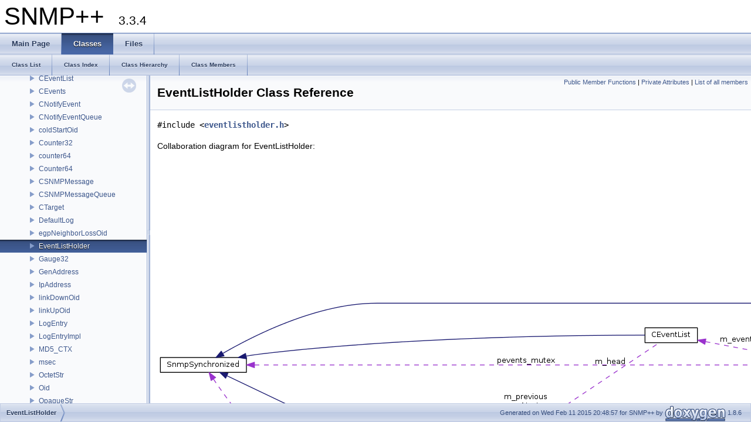

--- FILE ---
content_type: text/html
request_url: https://www.agentpp.com/doc/snmp++3.x/classEventListHolder.html
body_size: 5242
content:
<!DOCTYPE html PUBLIC "-//W3C//DTD XHTML 1.0 Transitional//EN" "http://www.w3.org/TR/xhtml1/DTD/xhtml1-transitional.dtd">
<html xmlns="http://www.w3.org/1999/xhtml">
<head>
<meta http-equiv="Content-Type" content="text/xhtml;charset=UTF-8"/>
<meta http-equiv="X-UA-Compatible" content="IE=9"/>
<meta name="generator" content="Doxygen 1.8.6"/>
<title>SNMP++: EventListHolder Class Reference</title>
<link href="tabs.css" rel="stylesheet" type="text/css"/>
<script type="text/javascript" src="jquery.js"></script>
<script type="text/javascript" src="dynsections.js"></script>
<link href="navtree.css" rel="stylesheet" type="text/css"/>
<script type="text/javascript" src="resize.js"></script>
<script type="text/javascript" src="navtree.js"></script>
<script type="text/javascript">
  $(document).ready(initResizable);
  $(window).load(resizeHeight);
</script>
<link href="doxygen.css" rel="stylesheet" type="text/css" />
</head>
<body>
<div id="top"><!-- do not remove this div, it is closed by doxygen! -->
<div id="titlearea">
<table cellspacing="0" cellpadding="0">
 <tbody>
 <tr style="height: 56px;">
  <td style="padding-left: 0.5em;">
   <div id="projectname">SNMP++
   &#160;<span id="projectnumber">3.3.4</span>
   </div>
  </td>
 </tr>
 </tbody>
</table>
</div>
<!-- end header part -->
<!-- Generated by Doxygen 1.8.6 -->
  <div id="navrow1" class="tabs">
    <ul class="tablist">
      <li><a href="index.html"><span>Main&#160;Page</span></a></li>
      <li class="current"><a href="annotated.html"><span>Classes</span></a></li>
      <li><a href="files.html"><span>Files</span></a></li>
    </ul>
  </div>
  <div id="navrow2" class="tabs2">
    <ul class="tablist">
      <li><a href="annotated.html"><span>Class&#160;List</span></a></li>
      <li><a href="classes.html"><span>Class&#160;Index</span></a></li>
      <li><a href="inherits.html"><span>Class&#160;Hierarchy</span></a></li>
      <li><a href="functions.html"><span>Class&#160;Members</span></a></li>
    </ul>
  </div>
</div><!-- top -->
<div id="side-nav" class="ui-resizable side-nav-resizable">
  <div id="nav-tree">
    <div id="nav-tree-contents">
      <div id="nav-sync" class="sync"></div>
    </div>
  </div>
  <div id="splitbar" style="-moz-user-select:none;" 
       class="ui-resizable-handle">
  </div>
</div>
<script type="text/javascript">
$(document).ready(function(){initNavTree('classEventListHolder.html','');});
</script>
<div id="doc-content">
<div class="header">
  <div class="summary">
<a href="#pub-methods">Public Member Functions</a> &#124;
<a href="#pri-attribs">Private Attributes</a> &#124;
<a href="classEventListHolder-members.html">List of all members</a>  </div>
  <div class="headertitle">
<div class="title">EventListHolder Class Reference</div>  </div>
</div><!--header-->
<div class="contents">

<p><code>#include &lt;<a class="el" href="eventlistholder_8h_source.html">eventlistholder.h</a>&gt;</code></p>
<div class="dynheader">
Collaboration diagram for EventListHolder:</div>
<div class="dyncontent">
<div class="center"><img src="classEventListHolder__coll__graph.png" border="0" usemap="#EventListHolder_coll__map" alt="Collaboration graph"/></div>
<map name="EventListHolder_coll__map" id="EventListHolder_coll__map">
<area shape="rect" id="node2" href="classCNotifyEventQueue.html" title="CNotifyEventQueue" alt="" coords="2320,313,2467,340"/><area shape="rect" id="node17" href="classSnmp.html" title="SNMP class defintion. " alt="" coords="1439,367,1499,393"/><area shape="rect" id="node20" href="classCSNMPMessageQueue.html" title="CSNMPMessageQueue" alt="" coords="2309,605,2477,632"/><area shape="rect" id="node3" href="classCEvents.html" title="CEvents" alt="" coords="337,489,412,516"/><area shape="rect" id="node19" href="classCEventList_1_1CEventListElt.html" title="CEventList::CEventListElt" alt="" coords="537,464,717,491"/><area shape="rect" id="node4" href="classSnmpSynchronized.html" title="SnmpSynchronized" alt="" coords="5,349,152,376"/><area shape="rect" id="node18" href="classCEventList.html" title="CEventList" alt="" coords="831,299,921,325"/><area shape="rect" id="node23" href="classmsec.html" title="Time handling... " alt="" coords="449,711,506,737"/><area shape="rect" id="node5" href="classUdpAddress.html" title="UdpAddress" alt="" coords="1574,473,1674,500"/><area shape="rect" id="node6" href="classIpAddress.html" title="IpAddress" alt="" coords="1101,565,1187,592"/><area shape="rect" id="node7" href="classAddress.html" title="Base class of all Address classes. " alt="" coords="839,812,913,839"/><area shape="rect" id="node22" href="classCSNMPMessage.html" title="CSNMPMessage" alt="" coords="1715,779,1842,805"/><area shape="rect" id="node25" href="classGenAddress.html" title="GenAddress" alt="" coords="1094,837,1194,864"/><area shape="rect" id="node8" href="classSnmpSyntax.html" title="An &quot;abstract&quot; (pure virtual) class that serves as the base class for all specific SNMP syntax types..." alt="" coords="575,971,679,997"/><area shape="rect" id="node27" href="classOctetStr.html" title="OctetStr" alt="" coords="958,1085,1034,1112"/><area shape="rect" id="node28" href="classOid.html" title="The Object Identifier Class. " alt="" coords="855,920,897,947"/><area shape="rect" id="node29" href="classVb.html" title="The Vb class is the encapsulation of the SNMP variable binding. " alt="" coords="1125,1020,1163,1047"/><area shape="rect" id="node31" href="classSnmpUInt32.html" title="32 bit unsigned integer class. " alt="" coords="825,971,927,997"/><area shape="rect" id="node9" href="structSmiVALUE.html" title="SmiVALUE" alt="" coords="331,971,419,997"/><area shape="rect" id="node10" href="structSmiCNTR64.html" title="SmiCNTR64" alt="" coords="30,1021,127,1048"/><area shape="rect" id="node11" href="structSmiOID.html" title="SmiOID" alt="" coords="43,920,114,947"/><area shape="rect" id="node12" href="structSmiOCTETS.html" title="SmiOCTETS" alt="" coords="30,971,127,997"/><area shape="rect" id="node13" href="classCNotifyEventQueue_1_1CNotifyEventQueueElt.html" title="CNotifyEventQueue::\lCNotifyEventQueueElt" alt="" coords="2029,221,2192,262"/><area shape="rect" id="node14" href="classCNotifyEvent.html" title="CNotifyEvent" alt="" coords="1727,225,1831,252"/><area shape="rect" id="node15" href="classSnmpCollection.html" title="SnmpCollection\&lt; T \&gt;" alt="" coords="1390,65,1549,92"/><area shape="rect" id="node16" href="classSnmpCollection_1_1cBlock.html" title="SnmpCollection\&lt; T \&gt;\l::cBlock" alt="" coords="1065,58,1223,99"/><area shape="rect" id="node21" href="classCSNMPMessageQueue_1_1CSNMPMessageQueueElt.html" title="CSNMPMessageQueue::\lCSNMPMessageQueueElt" alt="" coords="2019,771,2203,813"/><area shape="rect" id="node24" href="classSnmpTarget.html" title="Abstract class used to provide a virtual interface into Targets. " alt="" coords="1420,829,1519,856"/><area shape="rect" id="node26" href="classPdu.html" title="Pdu class... " alt="" coords="1446,941,1493,968"/><area shape="rect" id="node30" href="classTimeTicks.html" title="The timeticks class allows all the functionality of unsigned integers but is recognized as a distinct..." alt="" coords="1102,969,1186,996"/></map>
<center><span class="legend">[<a target="top" href="graph_legend.html">legend</a>]</span></center></div>
<table class="memberdecls">
<tr class="heading"><td colspan="2"><h2 class="groupheader"><a name="pub-methods"></a>
Public Member Functions</h2></td></tr>
<tr class="memitem:a82500d52c523b802f093d264d06aba99"><td class="memItemLeft" align="right" valign="top">&#160;</td><td class="memItemRight" valign="bottom"><a class="el" href="classEventListHolder.html#a82500d52c523b802f093d264d06aba99">EventListHolder</a> (<a class="el" href="classSnmp.html">Snmp</a> *snmp_session)</td></tr>
<tr class="separator:a82500d52c523b802f093d264d06aba99"><td class="memSeparator" colspan="2">&#160;</td></tr>
<tr class="memitem:aeab8a44d2fa5130ef99928148d543cd5"><td class="memItemLeft" align="right" valign="top">&#160;</td><td class="memItemRight" valign="bottom"><a class="el" href="classEventListHolder.html#aeab8a44d2fa5130ef99928148d543cd5">~EventListHolder</a> ()</td></tr>
<tr class="separator:aeab8a44d2fa5130ef99928148d543cd5"><td class="memSeparator" colspan="2">&#160;</td></tr>
<tr class="memitem:a487d43e5239a083264b6b5fcabcdcfb1"><td class="memItemLeft" align="right" valign="top"><a class="el" href="classCSNMPMessageQueue.html">CSNMPMessageQueue</a> *&amp;&#160;</td><td class="memItemRight" valign="bottom"><a class="el" href="classEventListHolder.html#a487d43e5239a083264b6b5fcabcdcfb1">snmpEventList</a> ()</td></tr>
<tr class="separator:a487d43e5239a083264b6b5fcabcdcfb1"><td class="memSeparator" colspan="2">&#160;</td></tr>
<tr class="memitem:ad0f339cd0e773d96350f95d6d7b9b5e7"><td class="memItemLeft" align="right" valign="top"><a class="el" href="classCNotifyEventQueue.html">CNotifyEventQueue</a> *&amp;&#160;</td><td class="memItemRight" valign="bottom"><a class="el" href="classEventListHolder.html#ad0f339cd0e773d96350f95d6d7b9b5e7">notifyEventList</a> ()</td></tr>
<tr class="separator:ad0f339cd0e773d96350f95d6d7b9b5e7"><td class="memSeparator" colspan="2">&#160;</td></tr>
<tr class="memitem:ab2405d5a0c8d0bd736aacf994bb94175"><td class="memItemLeft" align="right" valign="top">unsigned long&#160;</td><td class="memItemRight" valign="bottom"><a class="el" href="classEventListHolder.html#ab2405d5a0c8d0bd736aacf994bb94175">SNMPGetNextTimeout</a> ()</td></tr>
<tr class="separator:ab2405d5a0c8d0bd736aacf994bb94175"><td class="memSeparator" colspan="2">&#160;</td></tr>
<tr class="memitem:abef823c3bd43df3b018dbe3d7a3e17be"><td class="memItemLeft" align="right" valign="top">void&#160;</td><td class="memItemRight" valign="bottom"><a class="el" href="classEventListHolder.html#abef823c3bd43df3b018dbe3d7a3e17be">SNMPGetFdSets</a> (int &amp;maxfds, fd_set &amp;readfds, fd_set &amp;writefds, fd_set &amp;exceptfds)</td></tr>
<tr class="separator:abef823c3bd43df3b018dbe3d7a3e17be"><td class="memSeparator" colspan="2">&#160;</td></tr>
<tr class="memitem:a5a36cef1be929656f8ef5518ed16d359"><td class="memItemLeft" align="right" valign="top">void&#160;</td><td class="memItemRight" valign="bottom"><a class="el" href="classEventListHolder.html#a5a36cef1be929656f8ef5518ed16d359">SNMPMainLoop</a> (const int max_block_milliseconds=0)</td></tr>
<tr class="memdesc:a5a36cef1be929656f8ef5518ed16d359"><td class="mdescLeft">&#160;</td><td class="mdescRight">Infinite loop which blocks when there is nothing to do and handles any events.  <a href="#a5a36cef1be929656f8ef5518ed16d359">More...</a><br/></td></tr>
<tr class="separator:a5a36cef1be929656f8ef5518ed16d359"><td class="memSeparator" colspan="2">&#160;</td></tr>
<tr class="memitem:ada53f38c77deae64ba79399f136ccde8"><td class="memItemLeft" align="right" valign="top">void&#160;</td><td class="memItemRight" valign="bottom"><a class="el" href="classEventListHolder.html#ada53f38c77deae64ba79399f136ccde8">SNMPExitMainLoop</a> ()</td></tr>
<tr class="separator:ada53f38c77deae64ba79399f136ccde8"><td class="memSeparator" colspan="2">&#160;</td></tr>
<tr class="memitem:a77c3dba2202e2ad0079b725a96d1ec54"><td class="memItemLeft" align="right" valign="top">int&#160;</td><td class="memItemRight" valign="bottom"><a class="el" href="classEventListHolder.html#a77c3dba2202e2ad0079b725a96d1ec54">SNMPProcessEvents</a> (const int max_block_milliseconds=0)</td></tr>
<tr class="memdesc:a77c3dba2202e2ad0079b725a96d1ec54"><td class="mdescLeft">&#160;</td><td class="mdescRight">Block until an event shows up - then handle the event(s).  <a href="#a77c3dba2202e2ad0079b725a96d1ec54">More...</a><br/></td></tr>
<tr class="separator:a77c3dba2202e2ad0079b725a96d1ec54"><td class="memSeparator" colspan="2">&#160;</td></tr>
<tr class="memitem:ab033dc7d798dbb337e2142951cceb7e5"><td class="memItemLeft" align="right" valign="top">int&#160;</td><td class="memItemRight" valign="bottom"><a class="el" href="classEventListHolder.html#ab033dc7d798dbb337e2142951cceb7e5">SNMPProcessPendingEvents</a> ()</td></tr>
<tr class="separator:ab033dc7d798dbb337e2142951cceb7e5"><td class="memSeparator" colspan="2">&#160;</td></tr>
<tr class="memitem:a3984c1094359b5f0b41d2fb9ea536306"><td class="memItemLeft" align="right" valign="top">int&#160;</td><td class="memItemRight" valign="bottom"><a class="el" href="classEventListHolder.html#a3984c1094359b5f0b41d2fb9ea536306">SNMPBlockForResponse</a> (const unsigned long req_id, <a class="el" href="classPdu.html">Pdu</a> &amp;pdu)</td></tr>
<tr class="separator:a3984c1094359b5f0b41d2fb9ea536306"><td class="memSeparator" colspan="2">&#160;</td></tr>
</table><table class="memberdecls">
<tr class="heading"><td colspan="2"><h2 class="groupheader"><a name="pri-attribs"></a>
Private Attributes</h2></td></tr>
<tr class="memitem:a7839534b5b2f3b2c277732abfc6c7cc8"><td class="memItemLeft" align="right" valign="top"><a class="el" href="classCSNMPMessageQueue.html">CSNMPMessageQueue</a> *&#160;</td><td class="memItemRight" valign="bottom"><a class="el" href="classEventListHolder.html#a7839534b5b2f3b2c277732abfc6c7cc8">m_snmpMessageQueue</a></td></tr>
<tr class="separator:a7839534b5b2f3b2c277732abfc6c7cc8"><td class="memSeparator" colspan="2">&#160;</td></tr>
<tr class="memitem:a93f2ac612aa261e5dcf48a22b098d3d1"><td class="memItemLeft" align="right" valign="top"><a class="el" href="classCNotifyEventQueue.html">CNotifyEventQueue</a> *&#160;</td><td class="memItemRight" valign="bottom"><a class="el" href="classEventListHolder.html#a93f2ac612aa261e5dcf48a22b098d3d1">m_notifyEventQueue</a></td></tr>
<tr class="separator:a93f2ac612aa261e5dcf48a22b098d3d1"><td class="memSeparator" colspan="2">&#160;</td></tr>
<tr class="memitem:a4ae61532ae830533970a0a1f6e782bfe"><td class="memItemLeft" align="right" valign="top"><a class="el" href="classCEventList.html">CEventList</a>&#160;</td><td class="memItemRight" valign="bottom"><a class="el" href="classEventListHolder.html#a4ae61532ae830533970a0a1f6e782bfe">m_eventList</a></td></tr>
<tr class="separator:a4ae61532ae830533970a0a1f6e782bfe"><td class="memSeparator" colspan="2">&#160;</td></tr>
<tr class="memitem:af07448c449f952cbf74533f3f53693d0"><td class="memItemLeft" align="right" valign="top"><a class="el" href="classSnmpSynchronized.html">SnmpSynchronized</a>&#160;</td><td class="memItemRight" valign="bottom"><a class="el" href="classEventListHolder.html#af07448c449f952cbf74533f3f53693d0">pevents_mutex</a></td></tr>
<tr class="separator:af07448c449f952cbf74533f3f53693d0"><td class="memSeparator" colspan="2">&#160;</td></tr>
</table>
<a name="details" id="details"></a><h2 class="groupheader">Detailed Description</h2>
<div class="textblock">
<p>Definition at line <a class="el" href="eventlistholder_8h_source.html#l00047">47</a> of file <a class="el" href="eventlistholder_8h_source.html">eventlistholder.h</a>.</p>
</div><h2 class="groupheader">Constructor &amp; Destructor Documentation</h2>
<a class="anchor" id="a82500d52c523b802f093d264d06aba99"></a>
<div class="memitem">
<div class="memproto">
      <table class="memname">
        <tr>
          <td class="memname">EventListHolder::EventListHolder </td>
          <td>(</td>
          <td class="paramtype"><a class="el" href="classSnmp.html">Snmp</a> *&#160;</td>
          <td class="paramname"><em>snmp_session</em></td><td>)</td>
          <td></td>
        </tr>
      </table>
</div><div class="memdoc">

</div>
</div>
<a class="anchor" id="aeab8a44d2fa5130ef99928148d543cd5"></a>
<div class="memitem">
<div class="memproto">
<table class="mlabels">
  <tr>
  <td class="mlabels-left">
      <table class="memname">
        <tr>
          <td class="memname">EventListHolder::~EventListHolder </td>
          <td>(</td>
          <td class="paramname"></td><td>)</td>
          <td></td>
        </tr>
      </table>
  </td>
  <td class="mlabels-right">
<span class="mlabels"><span class="mlabel">inline</span></span>  </td>
  </tr>
</table>
</div><div class="memdoc">

<p>Definition at line <a class="el" href="eventlistholder_8h_source.html#l00051">51</a> of file <a class="el" href="eventlistholder_8h_source.html">eventlistholder.h</a>.</p>

</div>
</div>
<h2 class="groupheader">Member Function Documentation</h2>
<a class="anchor" id="ad0f339cd0e773d96350f95d6d7b9b5e7"></a>
<div class="memitem">
<div class="memproto">
<table class="mlabels">
  <tr>
  <td class="mlabels-left">
      <table class="memname">
        <tr>
          <td class="memname"><a class="el" href="classCNotifyEventQueue.html">CNotifyEventQueue</a>*&amp; EventListHolder::notifyEventList </td>
          <td>(</td>
          <td class="paramname"></td><td>)</td>
          <td></td>
        </tr>
      </table>
  </td>
  <td class="mlabels-right">
<span class="mlabels"><span class="mlabel">inline</span></span>  </td>
  </tr>
</table>
</div><div class="memdoc">

<p>Definition at line <a class="el" href="eventlistholder_8h_source.html#l00054">54</a> of file <a class="el" href="eventlistholder_8h_source.html">eventlistholder.h</a>.</p>

</div>
</div>
<a class="anchor" id="a3984c1094359b5f0b41d2fb9ea536306"></a>
<div class="memitem">
<div class="memproto">
      <table class="memname">
        <tr>
          <td class="memname">int EventListHolder::SNMPBlockForResponse </td>
          <td>(</td>
          <td class="paramtype">const unsigned long&#160;</td>
          <td class="paramname"><em>req_id</em>, </td>
        </tr>
        <tr>
          <td class="paramkey"></td>
          <td></td>
          <td class="paramtype"><a class="el" href="classPdu.html">Pdu</a> &amp;&#160;</td>
          <td class="paramname"><em>pdu</em>&#160;</td>
        </tr>
        <tr>
          <td></td>
          <td>)</td>
          <td></td><td></td>
        </tr>
      </table>
</div><div class="memdoc">

</div>
</div>
<a class="anchor" id="a487d43e5239a083264b6b5fcabcdcfb1"></a>
<div class="memitem">
<div class="memproto">
<table class="mlabels">
  <tr>
  <td class="mlabels-left">
      <table class="memname">
        <tr>
          <td class="memname"><a class="el" href="classCSNMPMessageQueue.html">CSNMPMessageQueue</a>*&amp; EventListHolder::snmpEventList </td>
          <td>(</td>
          <td class="paramname"></td><td>)</td>
          <td></td>
        </tr>
      </table>
  </td>
  <td class="mlabels-right">
<span class="mlabels"><span class="mlabel">inline</span></span>  </td>
  </tr>
</table>
</div><div class="memdoc">

<p>Definition at line <a class="el" href="eventlistholder_8h_source.html#l00053">53</a> of file <a class="el" href="eventlistholder_8h_source.html">eventlistholder.h</a>.</p>

</div>
</div>
<a class="anchor" id="ada53f38c77deae64ba79399f136ccde8"></a>
<div class="memitem">
<div class="memproto">
      <table class="memname">
        <tr>
          <td class="memname">void EventListHolder::SNMPExitMainLoop </td>
          <td>(</td>
          <td class="paramname"></td><td>)</td>
          <td></td>
        </tr>
      </table>
</div><div class="memdoc">

</div>
</div>
<a class="anchor" id="abef823c3bd43df3b018dbe3d7a3e17be"></a>
<div class="memitem">
<div class="memproto">
      <table class="memname">
        <tr>
          <td class="memname">void EventListHolder::SNMPGetFdSets </td>
          <td>(</td>
          <td class="paramtype">int &amp;&#160;</td>
          <td class="paramname"><em>maxfds</em>, </td>
        </tr>
        <tr>
          <td class="paramkey"></td>
          <td></td>
          <td class="paramtype">fd_set &amp;&#160;</td>
          <td class="paramname"><em>readfds</em>, </td>
        </tr>
        <tr>
          <td class="paramkey"></td>
          <td></td>
          <td class="paramtype">fd_set &amp;&#160;</td>
          <td class="paramname"><em>writefds</em>, </td>
        </tr>
        <tr>
          <td class="paramkey"></td>
          <td></td>
          <td class="paramtype">fd_set &amp;&#160;</td>
          <td class="paramname"><em>exceptfds</em>&#160;</td>
        </tr>
        <tr>
          <td></td>
          <td>)</td>
          <td></td><td></td>
        </tr>
      </table>
</div><div class="memdoc">

</div>
</div>
<a class="anchor" id="ab2405d5a0c8d0bd736aacf994bb94175"></a>
<div class="memitem">
<div class="memproto">
      <table class="memname">
        <tr>
          <td class="memname">unsigned long EventListHolder::SNMPGetNextTimeout </td>
          <td>(</td>
          <td class="paramname"></td><td>)</td>
          <td></td>
        </tr>
      </table>
</div><div class="memdoc">

</div>
</div>
<a class="anchor" id="a5a36cef1be929656f8ef5518ed16d359"></a>
<div class="memitem">
<div class="memproto">
      <table class="memname">
        <tr>
          <td class="memname">void EventListHolder::SNMPMainLoop </td>
          <td>(</td>
          <td class="paramtype">const int&#160;</td>
          <td class="paramname"><em>max_block_milliseconds</em> = <code>0</code></td><td>)</td>
          <td></td>
        </tr>
      </table>
</div><div class="memdoc">

<p>Infinite loop which blocks when there is nothing to do and handles any events. </p>
<dl class="section note"><dt>Note</dt><dd>If no messages are outstanding, select() is called with the given timeout, so any async messages that are sent out later are not processed until this select call returns. </dd></dl>

</div>
</div>
<a class="anchor" id="a77c3dba2202e2ad0079b725a96d1ec54"></a>
<div class="memitem">
<div class="memproto">
      <table class="memname">
        <tr>
          <td class="memname">int EventListHolder::SNMPProcessEvents </td>
          <td>(</td>
          <td class="paramtype">const int&#160;</td>
          <td class="paramname"><em>max_block_milliseconds</em> = <code>0</code></td><td>)</td>
          <td></td>
        </tr>
      </table>
</div><div class="memdoc">

<p>Block until an event shows up - then handle the event(s). </p>
<dl class="section note"><dt>Note</dt><dd>If no messages are outstanding, select() is called with the given timeout, so any async messages that are sent out later are not processed until this select call returns. </dd></dl>

</div>
</div>
<a class="anchor" id="ab033dc7d798dbb337e2142951cceb7e5"></a>
<div class="memitem">
<div class="memproto">
      <table class="memname">
        <tr>
          <td class="memname">int EventListHolder::SNMPProcessPendingEvents </td>
          <td>(</td>
          <td class="paramname"></td><td>)</td>
          <td></td>
        </tr>
      </table>
</div><div class="memdoc">

</div>
</div>
<h2 class="groupheader">Member Data Documentation</h2>
<a class="anchor" id="a4ae61532ae830533970a0a1f6e782bfe"></a>
<div class="memitem">
<div class="memproto">
<table class="mlabels">
  <tr>
  <td class="mlabels-left">
      <table class="memname">
        <tr>
          <td class="memname"><a class="el" href="classCEventList.html">CEventList</a> EventListHolder::m_eventList</td>
        </tr>
      </table>
  </td>
  <td class="mlabels-right">
<span class="mlabels"><span class="mlabel">private</span></span>  </td>
  </tr>
</table>
</div><div class="memdoc">

<p>Definition at line <a class="el" href="eventlistholder_8h_source.html#l00105">105</a> of file <a class="el" href="eventlistholder_8h_source.html">eventlistholder.h</a>.</p>

</div>
</div>
<a class="anchor" id="a93f2ac612aa261e5dcf48a22b098d3d1"></a>
<div class="memitem">
<div class="memproto">
<table class="mlabels">
  <tr>
  <td class="mlabels-left">
      <table class="memname">
        <tr>
          <td class="memname"><a class="el" href="classCNotifyEventQueue.html">CNotifyEventQueue</a>* EventListHolder::m_notifyEventQueue</td>
        </tr>
      </table>
  </td>
  <td class="mlabels-right">
<span class="mlabels"><span class="mlabel">private</span></span>  </td>
  </tr>
</table>
</div><div class="memdoc">

<p>Definition at line <a class="el" href="eventlistholder_8h_source.html#l00104">104</a> of file <a class="el" href="eventlistholder_8h_source.html">eventlistholder.h</a>.</p>

</div>
</div>
<a class="anchor" id="a7839534b5b2f3b2c277732abfc6c7cc8"></a>
<div class="memitem">
<div class="memproto">
<table class="mlabels">
  <tr>
  <td class="mlabels-left">
      <table class="memname">
        <tr>
          <td class="memname"><a class="el" href="classCSNMPMessageQueue.html">CSNMPMessageQueue</a>* EventListHolder::m_snmpMessageQueue</td>
        </tr>
      </table>
  </td>
  <td class="mlabels-right">
<span class="mlabels"><span class="mlabel">private</span></span>  </td>
  </tr>
</table>
</div><div class="memdoc">

<p>Definition at line <a class="el" href="eventlistholder_8h_source.html#l00103">103</a> of file <a class="el" href="eventlistholder_8h_source.html">eventlistholder.h</a>.</p>

</div>
</div>
<a class="anchor" id="af07448c449f952cbf74533f3f53693d0"></a>
<div class="memitem">
<div class="memproto">
<table class="mlabels">
  <tr>
  <td class="mlabels-left">
      <table class="memname">
        <tr>
          <td class="memname"><a class="el" href="classSnmpSynchronized.html">SnmpSynchronized</a> EventListHolder::pevents_mutex</td>
        </tr>
      </table>
  </td>
  <td class="mlabels-right">
<span class="mlabels"><span class="mlabel">private</span></span>  </td>
  </tr>
</table>
</div><div class="memdoc">

<p>Definition at line <a class="el" href="eventlistholder_8h_source.html#l00107">107</a> of file <a class="el" href="eventlistholder_8h_source.html">eventlistholder.h</a>.</p>

</div>
</div>
<hr/>The documentation for this class was generated from the following file:<ul>
<li><a class="el" href="eventlistholder_8h_source.html">eventlistholder.h</a></li>
</ul>
</div><!-- contents -->
</div><!-- doc-content -->
<!-- start footer part -->
<div id="nav-path" class="navpath"><!-- id is needed for treeview function! -->
  <ul>
    <li class="navelem"><a class="el" href="classEventListHolder.html">EventListHolder</a></li>
    <li class="footer">Generated on Wed Feb 11 2015 20:48:57 for SNMP++ by
    <a href="http://www.doxygen.org/index.html">
    <img class="footer" src="doxygen.png" alt="doxygen"/></a> 1.8.6 </li>
  </ul>
</div>
</body>
</html>


--- FILE ---
content_type: text/javascript
request_url: https://www.agentpp.com/doc/snmp++3.x/classEventListHolder.js
body_size: 1396
content:
var classEventListHolder =
[
    [ "EventListHolder", "classEventListHolder.html#a82500d52c523b802f093d264d06aba99", null ],
    [ "~EventListHolder", "classEventListHolder.html#aeab8a44d2fa5130ef99928148d543cd5", null ],
    [ "notifyEventList", "classEventListHolder.html#ad0f339cd0e773d96350f95d6d7b9b5e7", null ],
    [ "SNMPBlockForResponse", "classEventListHolder.html#a3984c1094359b5f0b41d2fb9ea536306", null ],
    [ "snmpEventList", "classEventListHolder.html#a487d43e5239a083264b6b5fcabcdcfb1", null ],
    [ "SNMPExitMainLoop", "classEventListHolder.html#ada53f38c77deae64ba79399f136ccde8", null ],
    [ "SNMPGetFdSets", "classEventListHolder.html#abef823c3bd43df3b018dbe3d7a3e17be", null ],
    [ "SNMPGetNextTimeout", "classEventListHolder.html#ab2405d5a0c8d0bd736aacf994bb94175", null ],
    [ "SNMPMainLoop", "classEventListHolder.html#a5a36cef1be929656f8ef5518ed16d359", null ],
    [ "SNMPProcessEvents", "classEventListHolder.html#a77c3dba2202e2ad0079b725a96d1ec54", null ],
    [ "SNMPProcessPendingEvents", "classEventListHolder.html#ab033dc7d798dbb337e2142951cceb7e5", null ],
    [ "m_eventList", "classEventListHolder.html#a4ae61532ae830533970a0a1f6e782bfe", null ],
    [ "m_notifyEventQueue", "classEventListHolder.html#a93f2ac612aa261e5dcf48a22b098d3d1", null ],
    [ "m_snmpMessageQueue", "classEventListHolder.html#a7839534b5b2f3b2c277732abfc6c7cc8", null ],
    [ "pevents_mutex", "classEventListHolder.html#af07448c449f952cbf74533f3f53693d0", null ]
];

--- FILE ---
content_type: text/javascript
request_url: https://www.agentpp.com/doc/snmp++3.x/navtreeindex1.js
body_size: 17734
content:
var NAVTREEINDEX1 =
{
"classBuffer.html#a366dcbac3789eb97c2cd775a449725e2":[0,0,8,2],
"classBuffer.html#a3b2b76202e0cca074788ab08216558f3":[0,0,8,0],
"classBuffer.html#aaad2f894b8a9d7794ece415c6b8d7bc0":[0,0,8,5],
"classBuffer.html#aae01148caad0d7aaab232d98d76c5c45":[0,0,8,1],
"classCEventList.html":[0,0,9],
"classCEventList.html#a158ae5520a94507742ca6a40b1f203c2":[0,0,9,6],
"classCEventList.html#a20bdc5a3efe2f819a230df5c330b77c5":[0,0,9,5],
"classCEventList.html#a3831e1b6f71cf1e2592a4573e66d5c88":[0,0,9,3],
"classCEventList.html#a3a248cc05c0a05cb42f0d1382baeebb2":[0,0,9,7],
"classCEventList.html#a49ec7ab96f7fbdfb4e763a962a54a029":[0,0,9,4],
"classCEventList.html#a4b75a7704cd37b88c01872f8efe378bb":[0,0,9,12],
"classCEventList.html#a52c8eef7d845b2179c45ba1eaf47f104":[0,0,9,14],
"classCEventList.html#a7ca4f37be24ce85e16c17640938149f0":[0,0,9,9],
"classCEventList.html#aab5cb654d43084bf343583b85e3b8e35":[0,0,9,11],
"classCEventList.html#abe50641e5daecc3b5edddec953fd7751":[0,0,9,10],
"classCEventList.html#abf743c19e50e55085ea61bc1b1fbec5e":[0,0,9,13],
"classCEventList.html#ad4fbde8f40af29beef103259edc6d6fc":[0,0,9,8],
"classCEventList.html#af483e8db3ee635f572209a7b71ce30cf":[0,0,9,1],
"classCEventList.html#af5beee39f920eaeb66400bb8c09e8e7c":[0,0,9,2],
"classCEventList_1_1CEventListElt.html":[0,0,9,0],
"classCEventList_1_1CEventListElt.html#a0cd29e0d00754a1d12758846921dfd4e":[0,0,9,0,6],
"classCEventList_1_1CEventListElt.html#a3505642ef542811f0d2942f1b71a54e7":[0,0,9,0,3],
"classCEventList_1_1CEventListElt.html#a62bd595b9da4c89fdf9a4137d8a14eb9":[0,0,9,0,4],
"classCEventList_1_1CEventListElt.html#a81a5837eb102435ae76b356a9fe6bb76":[0,0,9,0,0],
"classCEventList_1_1CEventListElt.html#a849d51bfb926ab0b9b19232e9b08420a":[0,0,9,0,1],
"classCEventList_1_1CEventListElt.html#a8ac160afcf2aebd748af47fb8c5d7460":[0,0,9,0,5],
"classCEventList_1_1CEventListElt.html#ae9db32a920d7ca9ff0225d025c23e0cb":[0,0,9,0,2],
"classCEvents.html":[0,0,10],
"classCEvents.html#a11c9a9af3fcc4187ce56bf35f44f3995":[0,0,10,0],
"classCEvents.html#a2b4bf467057adb2499d16970f7aa23e7":[0,0,10,5],
"classCEvents.html#a3a74035b926c7c277aee8e4ceb9170af":[0,0,10,6],
"classCEvents.html#a99600212971e87acb491f499cd29073e":[0,0,10,3],
"classCEvents.html#a9965c2ca254102eab47857098692efd1":[0,0,10,4],
"classCEvents.html#aa78101d395710b2803cc8af1e3d13859":[0,0,10,2],
"classCEvents.html#aab83fd7887385b611c52e8e8809bba77":[0,0,10,1],
"classCNotifyEvent.html":[0,0,11],
"classCNotifyEvent.html#a03ca31f826553a06fd9ed8b8a9a12f98":[0,0,11,0],
"classCNotifyEvent.html#a58a297f8cfca30720a7686272c2a48bc":[0,0,11,4],
"classCNotifyEvent.html#a5a537c83ba677af8c27ab7f613f0de18":[0,0,11,1],
"classCNotifyEvent.html#a831c0452a7850ba7874134560f31d3db":[0,0,11,3],
"classCNotifyEvent.html#a8d00c6c1fc061f0501465df7f9e4d0e2":[0,0,11,5],
"classCNotifyEvent.html#ac4e61d0d36b6c79d7d04da2b46d42d42":[0,0,11,6],
"classCNotifyEvent.html#ac840f062a64881767cfd15777f2c2d92":[0,0,11,7],
"classCNotifyEvent.html#ae5f8e5b7bc4d9f5a12caed581327199e":[0,0,11,2],
"classCNotifyEvent.html#afa02924eee98622aa1ae27a2f0015d84":[0,0,11,8],
"classCNotifyEventQueue.html":[0,0,12],
"classCNotifyEventQueue.html#a19ed8a98f8029b206db75f2e72d845ae":[0,0,12,15],
"classCNotifyEventQueue.html#a1d5d1e1f5e138c51c43969216d3e19c8":[0,0,12,11],
"classCNotifyEventQueue.html#a271322902ac1791db5562c7cd8333975":[0,0,12,17],
"classCNotifyEventQueue.html#a27e2293ac8bedc33cb66bd68293c019f":[0,0,12,8],
"classCNotifyEventQueue.html#a2d01cd603bce9d20455d0bfe3c6ce72a":[0,0,12,6],
"classCNotifyEventQueue.html#a352f5419ca7c7ccdaa12b30543839cbf":[0,0,12,22],
"classCNotifyEventQueue.html#a3f7d521d2ff07cf22c0a9810ce42a8e8":[0,0,12,3],
"classCNotifyEventQueue.html#a4413f9deb26dd126056837452076fa4a":[0,0,12,20],
"classCNotifyEventQueue.html#a585d84a35e758aa9a728f81a93704086":[0,0,12,7],
"classCNotifyEventQueue.html#a67a8ed10593df23468d48501827b2146":[0,0,12,18],
"classCNotifyEventQueue.html#a6b179355a5a3b666405e19f604407420":[0,0,12,10],
"classCNotifyEventQueue.html#a918b3d24f942355e050357e967c7b5ec":[0,0,12,16],
"classCNotifyEventQueue.html#a9f077707d142d9b2c303694905287ace":[0,0,12,12],
"classCNotifyEventQueue.html#aae2c5af08d6dc48a26457a67d830071f":[0,0,12,19],
"classCNotifyEventQueue.html#ad50c02fbab52d4a14bf28b2a0b21fa4b":[0,0,12,13],
"classCNotifyEventQueue.html#ad68407505192d059df1f0a52a83c264b":[0,0,12,9],
"classCNotifyEventQueue.html#ad78ad71e7738afc6dd5e1bef1c0b3597":[0,0,12,2],
"classCNotifyEventQueue.html#ad972eeb7bcdae78ee736bb594e44b70a":[0,0,12,5],
"classCNotifyEventQueue.html#ae788e080dacd09e53cbc2bf38aafab6d":[0,0,12,1],
"classCNotifyEventQueue.html#aed45e3d709537a8a54bf81a91393bc25":[0,0,12,4],
"classCNotifyEventQueue.html#af0d839941941f5533a599cf563477799":[0,0,12,14],
"classCNotifyEventQueue.html#af917cf57ee51b50c309109b5eda1e74f":[0,0,12,21],
"classCNotifyEventQueue_1_1CNotifyEventQueueElt.html":[0,0,12,0],
"classCNotifyEventQueue_1_1CNotifyEventQueueElt.html#a287668970d31fee1c537cf98c935ce39":[0,0,12,0,0],
"classCNotifyEventQueue_1_1CNotifyEventQueueElt.html#a28d4154787a68d782fb45d460e0c6d43":[0,0,12,0,7],
"classCNotifyEventQueue_1_1CNotifyEventQueueElt.html#a2fd5fb6281927949b018f686a68f9261":[0,0,12,0,5],
"classCNotifyEventQueue_1_1CNotifyEventQueueElt.html#a40ede27c21adcfda9d1c7f833b5c81e8":[0,0,12,0,1],
"classCNotifyEventQueue_1_1CNotifyEventQueueElt.html#a4f9949c0b29f82238fd2925a01e94513":[0,0,12,0,6],
"classCNotifyEventQueue_1_1CNotifyEventQueueElt.html#a577df69a8902062510e8052ef0bbd306":[0,0,12,0,3],
"classCNotifyEventQueue_1_1CNotifyEventQueueElt.html#a5f9691ac6259317456859f77dbf7f45d":[0,0,12,0,2],
"classCNotifyEventQueue_1_1CNotifyEventQueueElt.html#aeb833eb3c7b5b32c5c0e9c1da766b9da":[0,0,12,0,4],
"classCSNMPMessage.html":[0,0,17],
"classCSNMPMessage.html#a11c6dca9fbe31613a505974b56d2a4bc":[0,0,17,13],
"classCSNMPMessage.html#a1f0b11ac55b7db4cc5ce4935e89db73a":[0,0,17,23],
"classCSNMPMessage.html#a2cd0cec189b2517deeac8a84f4da4d12":[0,0,17,19],
"classCSNMPMessage.html#a3440b6b88a6b77fc4befed16be129da0":[0,0,17,24],
"classCSNMPMessage.html#a3c59523fd555d9a7b950e2398074957d":[0,0,17,14],
"classCSNMPMessage.html#a3eaff08ce3f76616816e30e4cfbb7fa1":[0,0,17,20],
"classCSNMPMessage.html#a3f1653f2d072144592f96b2ff70aa1ce":[0,0,17,28],
"classCSNMPMessage.html#a431b0e8cb9cd6562e53524178b6b9e6a":[0,0,17,5],
"classCSNMPMessage.html#a48213280982a96fdd8bee9cdfd5d6da4":[0,0,17,16],
"classCSNMPMessage.html#a533162c5226948258acf422bd6ac46e2":[0,0,17,0],
"classCSNMPMessage.html#a5367de7d8684f643ca6c4ca6f12a0256":[0,0,17,2],
"classCSNMPMessage.html#a539bd2c62da7563113623fe5b44ab158":[0,0,17,1],
"classCSNMPMessage.html#a629463309b4876a0ceb57681735a9c24":[0,0,17,7],
"classCSNMPMessage.html#a7522856938e23f1f11736fd936f9db37":[0,0,17,6],
"classCSNMPMessage.html#a7eda4881490a7d4b48c01057a84bc9d9":[0,0,17,11],
"classCSNMPMessage.html#a7f174394e833bfe0045da92287903564":[0,0,17,12],
"classCSNMPMessage.html#a7fa021f975b7471358c25de7dc58a3be":[0,0,17,9],
"classCSNMPMessage.html#a80e0582e41a10fc1f2b331439a809284":[0,0,17,22],
"classCSNMPMessage.html#a9cc45c5d0888de43d96b174304696901":[0,0,17,21],
"classCSNMPMessage.html#aa04064d9ab92663ca283aa128b2a1a50":[0,0,17,18],
"classCSNMPMessage.html#aa8e622a3aaf90e8861eb7488645aef2b":[0,0,17,3],
"classCSNMPMessage.html#ab8545182ebea505b6e0340412c9bb74a":[0,0,17,17],
"classCSNMPMessage.html#abc169089ac9343dc27fa00fb811cec4e":[0,0,17,26],
"classCSNMPMessage.html#abe95f34157e5836578786ae6800acec5":[0,0,17,10],
"classCSNMPMessage.html#ac0da490bdbade6610c39186d20a1973b":[0,0,17,27],
"classCSNMPMessage.html#ac6756cd2ac36725dcbfd0f8aa4c7c333":[0,0,17,8],
"classCSNMPMessage.html#ad117752becdf578dc265b992446c7ddb":[0,0,17,4],
"classCSNMPMessage.html#add2c4f30174a6dbb4f077e3dba0fc0dc":[0,0,17,15],
"classCSNMPMessage.html#ae7a917ae3b872587b719fa056b1fbb8c":[0,0,17,25],
"classCSNMPMessageQueue.html":[0,0,18],
"classCSNMPMessageQueue.html#a1226d23aeb73733893587e524734286b":[0,0,18,2],
"classCSNMPMessageQueue.html#a15b77881cdabf0ac94341fa1c2ff4472":[0,0,18,4],
"classCSNMPMessageQueue.html#a34be87d7161d1aae09118542347368a4":[0,0,18,7],
"classCSNMPMessageQueue.html#a3d20745f0f10deaf3989d1d77005144d":[0,0,18,6],
"classCSNMPMessageQueue.html#a3df486fa1b3f818e4a7e77068efe58f2":[0,0,18,12],
"classCSNMPMessageQueue.html#a53a0130d5ee706f8a5515171b00fd8a5":[0,0,18,9],
"classCSNMPMessageQueue.html#a7b147846e6c020bab243fabf22297dda":[0,0,18,15],
"classCSNMPMessageQueue.html#a825f553800274329baa6504da91941c3":[0,0,18,11],
"classCSNMPMessageQueue.html#a97bebbf9de93ca3ee3dc3678b33beb1b":[0,0,18,17],
"classCSNMPMessageQueue.html#a99a060ecff71ac6b437eb4e00dc1ce77":[0,0,18,10],
"classCSNMPMessageQueue.html#a9f786eae17be47def21fd89d6ceb9c2c":[0,0,18,5],
"classCSNMPMessageQueue.html#aa328fbba16e8ade42453843d42505e3a":[0,0,18,14],
"classCSNMPMessageQueue.html#aa70daab2ce23d964dfa1350f62dae81c":[0,0,18,13],
"classCSNMPMessageQueue.html#aa73be18147866325a3e6b5707be2c686":[0,0,18,1],
"classCSNMPMessageQueue.html#aab83ba578cd26b23723612fe054edb57":[0,0,18,18],
"classCSNMPMessageQueue.html#acf10aef71ff25d39efeecee7b61bb256":[0,0,18,8],
"classCSNMPMessageQueue.html#ad495e01d68ca62f421b64224b696ba0e":[0,0,18,16],
"classCSNMPMessageQueue.html#ae44e8f044bf9ab242f028a6fed7919ba":[0,0,18,3],
"classCSNMPMessageQueue_1_1CSNMPMessageQueueElt.html":[0,0,18,0],
"classCSNMPMessageQueue_1_1CSNMPMessageQueueElt.html#a0173234a8b692ea87899ec73c9f99e4b":[0,0,18,0,1],
"classCSNMPMessageQueue_1_1CSNMPMessageQueueElt.html#a025f568b1b9457c863669f38859f358e":[0,0,18,0,6],
"classCSNMPMessageQueue_1_1CSNMPMessageQueueElt.html#a0cbb673bc1bc35b6b0fbe4732dfaefa2":[0,0,18,0,5],
"classCSNMPMessageQueue_1_1CSNMPMessageQueueElt.html#a499c8e6a6e5bd4cb443c8820efb98ce8":[0,0,18,0,7],
"classCSNMPMessageQueue_1_1CSNMPMessageQueueElt.html#a584460ccd92fa45ebbd809cef524f0c9":[0,0,18,0,3],
"classCSNMPMessageQueue_1_1CSNMPMessageQueueElt.html#a60dc4fa556124c0bf7b5ad1577218865":[0,0,18,0,4],
"classCSNMPMessageQueue_1_1CSNMPMessageQueueElt.html#a62ffb9d3249f16cedd7c345a1f9a3d2b":[0,0,18,0,2],
"classCSNMPMessageQueue_1_1CSNMPMessageQueueElt.html#ab5a92fe0b0f8728093c4bb844fdec753":[0,0,18,0,0],
"classCTarget.html":[0,0,19],
"classCTarget.html#a0e3efa6ca246fbea397532cd057d6dd5":[0,0,19,10],
"classCTarget.html#a2f707da1a43f634651ee5240b714d93f":[0,0,19,4],
"classCTarget.html#a2f8ec5849faaafde3b0253b4fd0c5123":[0,0,19,9],
"classCTarget.html#a33500120dd2449f1088badb18afa5e85":[0,0,19,6],
"classCTarget.html#a34389e7a6f69423ed244445c0fabca57":[0,0,19,0],
"classCTarget.html#a532f9476928e7affae590137f3098aec":[0,0,19,13],
"classCTarget.html#a606e8d8f6e3e44f7d80b22cce28b3eed":[0,0,19,20],
"classCTarget.html#a6115fb406eba2e2ee14498c7023c7604":[0,0,19,2],
"classCTarget.html#a65fa7172afc10ebc6d9a0bf9c63dd3fd":[0,0,19,16],
"classCTarget.html#a7bd2e7e47d12ddeecf69cab72458d03a":[0,0,19,11],
"classCTarget.html#a7d8cea987c853f256dfab9af23d0b1d7":[0,0,19,3],
"classCTarget.html#a7fdce6243bc5205bd146eadeefba0fc8":[0,0,19,17],
"classCTarget.html#a9ae13b7a25d12525afceca0f8457d3b9":[0,0,19,1],
"classCTarget.html#aab047c55db85f8606219516d164bee85":[0,0,19,8],
"classCTarget.html#aac7f89f8eb6d1cb00d3383360adcdeee":[0,0,19,12],
"classCTarget.html#abb39f9bca761a22dca85df493adb2a21":[0,0,19,5],
"classCTarget.html#aca0971fcd2bcd420afd1c1bd87fb734a":[0,0,19,18],
"classCTarget.html#acad6599c46bde458fc64b090c8c9f53c":[0,0,19,15],
"classCTarget.html#adf0c8197229df1740cdc43b5bd0794db":[0,0,19,7],
"classCTarget.html#af0cfc1d982b17203be7b9194e5421c4a":[0,0,19,14],
"classCTarget.html#af880b64757adc4cc06dd196120a7d0a3":[0,0,19,19],
"classCounter32.html":[0,0,14],
"classCounter32.html#a0d3335fbc5099a45d2661cd4b1026098":[0,0,14,4],
"classCounter32.html#a5e0c322e0de4f039489bd522971e7eb6":[0,0,14,3],
"classCounter32.html#a6b82c61a6c31305a3865c133b0adc442":[0,0,14,0],
"classCounter32.html#ad73ce2bae909f1eac253c5e2df23d774":[0,0,14,2],
"classCounter32.html#ad76f4f9df3dc8798b053d18934cd4a94":[0,0,14,1],
"classCounter32.html#af75c14fca5770c7bdc5b2caddf19c522":[0,0,14,5],
"classCounter64.html":[0,0,16],
"classCounter64.html#a0c725b0a55c7110ea9939701c6e7c1db":[0,0,16,10],
"classCounter64.html#a0cb79d6da5635bf9f0133125f3aac13b":[0,0,16,3],
"classCounter64.html#a171dce8ba2a50d31be7cc25f4e34a2f1":[0,0,16,12],
"classCounter64.html#a352cc257c522a8ff3708531de4c1d49d":[0,0,16,6],
"classCounter64.html#a3a6f0056c1ef2220a530e8d30202eeda":[0,0,16,19],
"classCounter64.html#a3cc6bf7b80e59d4aa8a8375d286f8dae":[0,0,16,8],
"classCounter64.html#a3cfecdfdef75dc76f7a637afae0b18f0":[0,0,16,7],
"classCounter64.html#a4dd183a840d7a25dc89596e0b60f3861":[0,0,16,9],
"classCounter64.html#a53249448a14822cd978a89131b3fbfd6":[0,0,16,16],
"classCounter64.html#a651ba40fc82ba4bad0113332f401d479":[0,0,16,1],
"classCounter64.html#a67810372d91d743f200349ad833f3efb":[0,0,16,5],
"classCounter64.html#a700727b46a7b3c62dfe704ed6a3ed055":[0,0,16,18],
"classCounter64.html#a739e1347a85f8bdea6b7e6b4a33b9190":[0,0,16,11],
"classCounter64.html#a917e5e7cc35e5636ef8aeb0e77bdb093":[0,0,16,13],
"classCounter64.html#a993555776f50e3c567df073a8aca6f1e":[0,0,16,14],
"classCounter64.html#aa835af9ed6eec7d85c4d673e1b9b403a":[0,0,16,15],
"classCounter64.html#aba251f59a1e4d0aa2de0b680763a96f3":[0,0,16,17],
"classCounter64.html#abe4b6300462848df15f5434f6420e877":[0,0,16,0],
"classCounter64.html#ac272b6674c77b30f166d21dadfd7a94e":[0,0,16,4],
"classCounter64.html#addef6b5612f4b7da19c22d2560c16a7a":[0,0,16,2],
"classDefaultLog.html":[0,0,20],
"classDefaultLog.html#a0d97d186f0b15171368cc00d1fa71307":[0,0,20,14],
"classDefaultLog.html#a1382f682e8c77df719fa3904d21ef799":[0,0,20,10],
"classDefaultLog.html#a612c495a613e4261bf4d575dda223559":[0,0,20,8],
"classDefaultLog.html#a627480033d91bae5549d2446429c67f6":[0,0,20,11],
"classDefaultLog.html#a69165813674f33fbec9514dfea1845f6":[0,0,20,13],
"classDefaultLog.html#a70aa187cca0470befbe8b6c2c368a758":[0,0,20,9],
"classDefaultLog.html#a72076dee79482adf6d0f3b537813ac06":[0,0,20,4],
"classDefaultLog.html#a92535607b8d1e60fb3c4bd6c89286d4c":[0,0,20,6],
"classDefaultLog.html#aad689f8a80722c6399e8462d408fe093":[0,0,20,0],
"classDefaultLog.html#ab3ff1391c33bcefa46e3b84d84cba0ff":[0,0,20,1],
"classDefaultLog.html#ab759a0e854c7efdca36125939beafbcb":[0,0,20,3],
"classDefaultLog.html#ac5d10ae655606894db8ad2bee58652d8":[0,0,20,5],
"classDefaultLog.html#ad131c81aa6f0a0ffbb41460f3a0847f9":[0,0,20,2],
"classDefaultLog.html#addbd5919d2f04ee7201f5a164a9980a5":[0,0,20,7],
"classDefaultLog.html#aff8eddff3b3a6c4fba9aafeb79dca9c7":[0,0,20,12],
"classEventListHolder.html":[0,0,22],
"classEventListHolder.html#a3984c1094359b5f0b41d2fb9ea536306":[0,0,22,3],
"classEventListHolder.html#a487d43e5239a083264b6b5fcabcdcfb1":[0,0,22,4],
"classEventListHolder.html#a4ae61532ae830533970a0a1f6e782bfe":[0,0,22,11],
"classEventListHolder.html#a5a36cef1be929656f8ef5518ed16d359":[0,0,22,8],
"classEventListHolder.html#a77c3dba2202e2ad0079b725a96d1ec54":[0,0,22,9],
"classEventListHolder.html#a7839534b5b2f3b2c277732abfc6c7cc8":[0,0,22,13],
"classEventListHolder.html#a82500d52c523b802f093d264d06aba99":[0,0,22,0],
"classEventListHolder.html#a93f2ac612aa261e5dcf48a22b098d3d1":[0,0,22,12],
"classEventListHolder.html#ab033dc7d798dbb337e2142951cceb7e5":[0,0,22,10],
"classEventListHolder.html#ab2405d5a0c8d0bd736aacf994bb94175":[0,0,22,7],
"classEventListHolder.html#abef823c3bd43df3b018dbe3d7a3e17be":[0,0,22,6],
"classEventListHolder.html#ad0f339cd0e773d96350f95d6d7b9b5e7":[0,0,22,2],
"classEventListHolder.html#ada53f38c77deae64ba79399f136ccde8":[0,0,22,5],
"classEventListHolder.html#aeab8a44d2fa5130ef99928148d543cd5":[0,0,22,1],
"classEventListHolder.html#af07448c449f952cbf74533f3f53693d0":[0,0,22,14],
"classGauge32.html":[0,0,23],
"classGauge32.html#a0982bfa9e6faaeb7e1a3d24b6194020e":[0,0,23,0],
"classGauge32.html#a4e862cb956dbe5e63dc50fb4f4f3082c":[0,0,23,3],
"classGauge32.html#a73ce02f800123386cc0a795aac29adea":[0,0,23,6],
"classGauge32.html#aa757de7f3e2a60bc9d2d8ba57d6e57db":[0,0,23,1],
"classGauge32.html#abe788657104bce254d92b2d01f45e1b8":[0,0,23,5],
"classGauge32.html#af4ca36a9dd3926619cdaf5380b61fe3f":[0,0,23,2],
"classGauge32.html#af54c2f1f89f5a22ac894d87bf88c5c05":[0,0,23,4],
"classGenAddress.html":[0,0,24],
"classGenAddress.html#a0fba993245547cf2a99b02f8c0a94f1b":[0,0,24,9],
"classGenAddress.html#a14b19c2dc1c6dfc309f71d0d1edc01b9":[0,0,24,1],
"classGenAddress.html#a183282c7219a795aadb486b10c215096":[0,0,24,14],
"classGenAddress.html#a28c61b61f00ae45229680a7a749b9fd3":[0,0,24,2],
"classGenAddress.html#a41ecf24541567f942ae8e24b8d841584":[0,0,24,19],
"classGenAddress.html#a442f21870f277c8bafd63c2e237fbee9":[0,0,24,17],
"classGenAddress.html#a4e8c9cfdec7a36fca1ad421d855224ad":[0,0,24,4],
"classGenAddress.html#a55dfd2495c9a127c0a2a7ae5ee720fb0":[0,0,24,16],
"classGenAddress.html#a6633b29aa82b240b43b85faea920f39a":[0,0,24,18],
"classGenAddress.html#a6a291cc49d8f1d1054471dc430a97d81":[0,0,24,15],
"classGenAddress.html#a7717712cff98555f7675ed0959dee120":[0,0,24,12],
"classGenAddress.html#a78f8ea8e021faf0045b4d1a7a116d1b0":[0,0,24,3],
"classGenAddress.html#a8122f1a27d2920dc1a6bc498995734f4":[0,0,24,22],
"classGenAddress.html#a83600948887f040e718d710ad3627d45":[0,0,24,6],
"classGenAddress.html#abba4903024c82ae9c0cfa0369fe2ba46":[0,0,24,23],
"classGenAddress.html#abc90c37d250dad24081419114ba637a8":[0,0,24,13],
"classGenAddress.html#ad0c09f9faedca4659a6a6c061d16cda1":[0,0,24,8],
"classGenAddress.html#ad149c9b9ae301cc52b17e5cab6ecde11":[0,0,24,0],
"classGenAddress.html#ad6366d91ae508a844a5d087d851eba2b":[0,0,24,21],
"classGenAddress.html#adcf275c3db4d5c0086a8b8347ee64509":[0,0,24,7],
"classGenAddress.html#ae16dc901685db0dfe509ded335dd4376":[0,0,24,20],
"classGenAddress.html#af3bd51c7cc2417fde7c6ce8aec8dc686":[0,0,24,11],
"classGenAddress.html#af3c23445869d9fc47e9f74227729c0ef":[0,0,24,5],
"classGenAddress.html#af90fb810a707dd24a9eb8852a5a1b683":[0,0,24,10]
};


--- FILE ---
content_type: text/javascript
request_url: https://www.agentpp.com/doc/snmp++3.x/annotated.js
body_size: 4199
content:
var annotated =
[
    [ "Address", "classAddress.html", "classAddress" ],
    [ "AgentLog", "classAgentLog.html", "classAgentLog" ],
    [ "AgentLogImpl", "classAgentLogImpl.html", "classAgentLogImpl" ],
    [ "Auth", "classAuth.html", "classAuth" ],
    [ "authenticationFailureOid", "classauthenticationFailureOid.html", "classauthenticationFailureOid" ],
    [ "AuthMD5", "classAuthMD5.html", "classAuthMD5" ],
    [ "AuthPriv", "classAuthPriv.html", "classAuthPriv" ],
    [ "AuthSHA", "classAuthSHA.html", "classAuthSHA" ],
    [ "Buffer", "classBuffer.html", "classBuffer" ],
    [ "CEventList", "classCEventList.html", "classCEventList" ],
    [ "CEvents", "classCEvents.html", "classCEvents" ],
    [ "CNotifyEvent", "classCNotifyEvent.html", "classCNotifyEvent" ],
    [ "CNotifyEventQueue", "classCNotifyEventQueue.html", "classCNotifyEventQueue" ],
    [ "coldStartOid", "classcoldStartOid.html", "classcoldStartOid" ],
    [ "Counter32", "classCounter32.html", "classCounter32" ],
    [ "counter64", "structcounter64.html", "structcounter64" ],
    [ "Counter64", "classCounter64.html", "classCounter64" ],
    [ "CSNMPMessage", "classCSNMPMessage.html", "classCSNMPMessage" ],
    [ "CSNMPMessageQueue", "classCSNMPMessageQueue.html", "classCSNMPMessageQueue" ],
    [ "CTarget", "classCTarget.html", "classCTarget" ],
    [ "DefaultLog", "classDefaultLog.html", "classDefaultLog" ],
    [ "egpNeighborLossOid", "classegpNeighborLossOid.html", "classegpNeighborLossOid" ],
    [ "EventListHolder", "classEventListHolder.html", "classEventListHolder" ],
    [ "Gauge32", "classGauge32.html", "classGauge32" ],
    [ "GenAddress", "classGenAddress.html", "classGenAddress" ],
    [ "IpAddress", "classIpAddress.html", "classIpAddress" ],
    [ "linkDownOid", "classlinkDownOid.html", "classlinkDownOid" ],
    [ "linkUpOid", "classlinkUpOid.html", "classlinkUpOid" ],
    [ "LogEntry", "classLogEntry.html", "classLogEntry" ],
    [ "LogEntryImpl", "classLogEntryImpl.html", "classLogEntryImpl" ],
    [ "MD5_CTX", "structMD5__CTX.html", "structMD5__CTX" ],
    [ "msec", "classmsec.html", "classmsec" ],
    [ "OctetStr", "classOctetStr.html", "classOctetStr" ],
    [ "Oid", "classOid.html", "classOid" ],
    [ "OpaqueStr", "classOpaqueStr.html", "classOpaqueStr" ],
    [ "Pdu", "classPdu.html", "classPdu" ],
    [ "Priv", "classPriv.html", "classPriv" ],
    [ "PrivDES", "classPrivDES.html", "classPrivDES" ],
    [ "SHA_CTX", "structSHA__CTX.html", "structSHA__CTX" ],
    [ "SmiCNTR64", "structSmiCNTR64.html", "structSmiCNTR64" ],
    [ "SmiOCTETS", "structSmiOCTETS.html", "structSmiOCTETS" ],
    [ "SmiOID", "structSmiOID.html", "structSmiOID" ],
    [ "SmiVALUE", "structSmiVALUE.html", "structSmiVALUE" ],
    [ "Snmp", "classSnmp.html", "classSnmp" ],
    [ "snmp_pdu", "structsnmp__pdu.html", "structsnmp__pdu" ],
    [ "SnmpCollection", "classSnmpCollection.html", "classSnmpCollection" ],
    [ "SnmpInt32", "classSnmpInt32.html", "classSnmpInt32" ],
    [ "SnmpMessage", "classSnmpMessage.html", "classSnmpMessage" ],
    [ "SnmpSynchronize", "classSnmpSynchronize.html", "classSnmpSynchronize" ],
    [ "SnmpSynchronized", "classSnmpSynchronized.html", "classSnmpSynchronized" ],
    [ "SnmpSyntax", "classSnmpSyntax.html", "classSnmpSyntax" ],
    [ "SnmpTarget", "classSnmpTarget.html", "classSnmpTarget" ],
    [ "snmpTrapEnterpriseOid", "classsnmpTrapEnterpriseOid.html", "classsnmpTrapEnterpriseOid" ],
    [ "snmpTrapsOid", "classsnmpTrapsOid.html", "classsnmpTrapsOid" ],
    [ "SnmpUInt32", "classSnmpUInt32.html", "classSnmpUInt32" ],
    [ "TimeTicks", "classTimeTicks.html", "classTimeTicks" ],
    [ "UdpAddress", "classUdpAddress.html", "classUdpAddress" ],
    [ "USM", "classUSM.html", "classUSM" ],
    [ "UsmUser", "structUsmUser.html", "structUsmUser" ],
    [ "UsmUserNameTableEntry", "structUsmUserNameTableEntry.html", "structUsmUserNameTableEntry" ],
    [ "UsmUserTableEntry", "structUsmUserTableEntry.html", "structUsmUserTableEntry" ],
    [ "UTarget", "classUTarget.html", "classUTarget" ],
    [ "v3MP", "classv3MP.html", "classv3MP" ],
    [ "variable_list", "structvariable__list.html", "structvariable__list" ],
    [ "Vb", "classVb.html", "classVb" ],
    [ "warmStartOid", "classwarmStartOid.html", "classwarmStartOid" ]
];